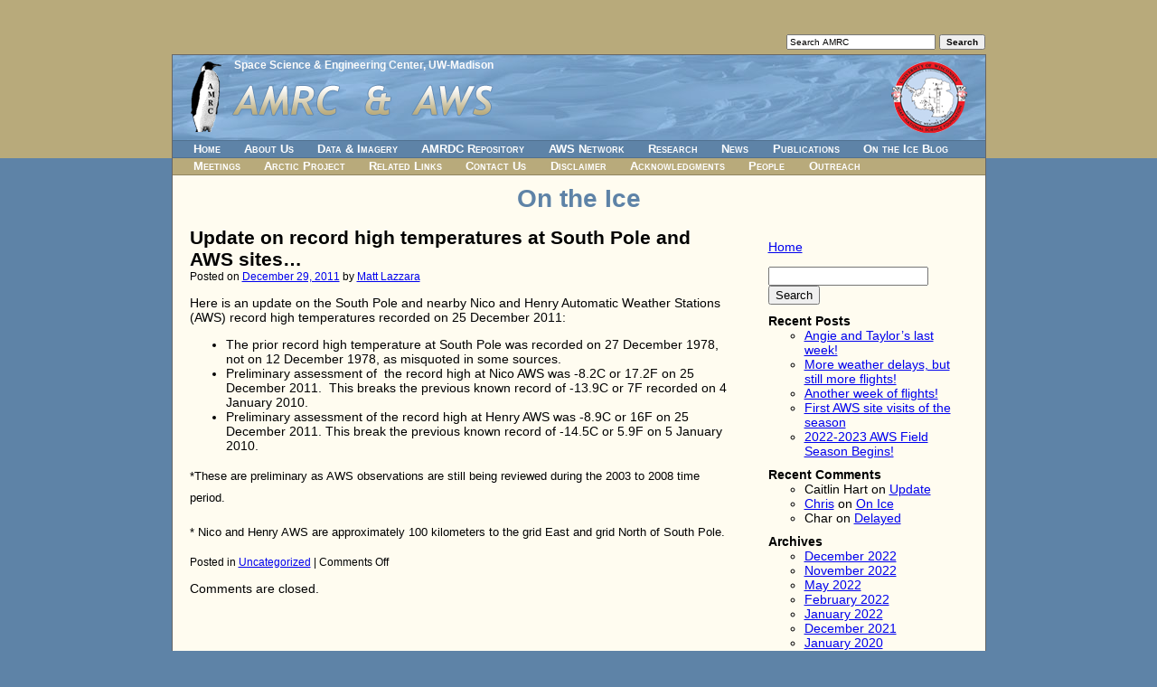

--- FILE ---
content_type: text/html; charset=UTF-8
request_url: https://amrc.ssec.wisc.edu/blog/2011/12/29/update-on-record-high-temperatures-at-south-pole-and-aws-sites/
body_size: 8248
content:
<!DOCTYPE HTML>
<html lang="en-US">
<head>
<meta charset="UTF-8" />
<title>Update on record high temperatures at South Pole and AWS sites&#8230; | On the Ice</title>
<!--<meta http-equiv="X-UA-Compatible" content="IE=8">-->
<meta name="description" content="The Antarctic Meteorological Research Center (AMRC) and Automatic Weather Station (AWS) program are United States Antarctic Program (USAP) sister projects focusing on observational Antarctic meteorological research, providing real-time and archived meteorological data and observations, and supporting a network of automatic weather stations in Antarctica.">
<meta name="keywords" content="antarctic, arctic, ice, snow, weather, meteorology, satellite, image, picture, iceberg, data, research, science, real-time, archive, ssec">
<meta http-equiv="expires" content="0">
<link href="/style.css" type="text/css" rel="stylesheet">
<!--[if IE]>
<link href="/style.ie.css" type="text/css" rel="stylesheet">
<![endif]-->

<link rel="profile" href="http://gmpg.org/xfn/11" />
<link rel="stylesheet" type="text/css" media="all" href="https://amrc.ssec.wisc.edu/blog/wp-content/themes/amrc/style.css" />
<link rel="pingback" href="https://amrc.ssec.wisc.edu/blog/xmlrpc.php" />
<meta name='robots' content='max-image-preview:large' />
<link rel="alternate" type="application/rss+xml" title="On the Ice &raquo; Feed" href="https://amrc.ssec.wisc.edu/blog/feed/" />
<link rel="alternate" type="application/rss+xml" title="On the Ice &raquo; Comments Feed" href="https://amrc.ssec.wisc.edu/blog/comments/feed/" />
<link rel="alternate" title="oEmbed (JSON)" type="application/json+oembed" href="https://amrc.ssec.wisc.edu/blog/wp-json/oembed/1.0/embed?url=https%3A%2F%2Famrc.ssec.wisc.edu%2Fblog%2F2011%2F12%2F29%2Fupdate-on-record-high-temperatures-at-south-pole-and-aws-sites%2F" />
<link rel="alternate" title="oEmbed (XML)" type="text/xml+oembed" href="https://amrc.ssec.wisc.edu/blog/wp-json/oembed/1.0/embed?url=https%3A%2F%2Famrc.ssec.wisc.edu%2Fblog%2F2011%2F12%2F29%2Fupdate-on-record-high-temperatures-at-south-pole-and-aws-sites%2F&#038;format=xml" />
<style id='wp-img-auto-sizes-contain-inline-css' type='text/css'>
img:is([sizes=auto i],[sizes^="auto," i]){contain-intrinsic-size:3000px 1500px}
/*# sourceURL=wp-img-auto-sizes-contain-inline-css */
</style>
<style id='wp-emoji-styles-inline-css' type='text/css'>

	img.wp-smiley, img.emoji {
		display: inline !important;
		border: none !important;
		box-shadow: none !important;
		height: 1em !important;
		width: 1em !important;
		margin: 0 0.07em !important;
		vertical-align: -0.1em !important;
		background: none !important;
		padding: 0 !important;
	}
/*# sourceURL=wp-emoji-styles-inline-css */
</style>
<style id='wp-block-library-inline-css' type='text/css'>
:root{--wp-block-synced-color:#7a00df;--wp-block-synced-color--rgb:122,0,223;--wp-bound-block-color:var(--wp-block-synced-color);--wp-editor-canvas-background:#ddd;--wp-admin-theme-color:#007cba;--wp-admin-theme-color--rgb:0,124,186;--wp-admin-theme-color-darker-10:#006ba1;--wp-admin-theme-color-darker-10--rgb:0,107,160.5;--wp-admin-theme-color-darker-20:#005a87;--wp-admin-theme-color-darker-20--rgb:0,90,135;--wp-admin-border-width-focus:2px}@media (min-resolution:192dpi){:root{--wp-admin-border-width-focus:1.5px}}.wp-element-button{cursor:pointer}:root .has-very-light-gray-background-color{background-color:#eee}:root .has-very-dark-gray-background-color{background-color:#313131}:root .has-very-light-gray-color{color:#eee}:root .has-very-dark-gray-color{color:#313131}:root .has-vivid-green-cyan-to-vivid-cyan-blue-gradient-background{background:linear-gradient(135deg,#00d084,#0693e3)}:root .has-purple-crush-gradient-background{background:linear-gradient(135deg,#34e2e4,#4721fb 50%,#ab1dfe)}:root .has-hazy-dawn-gradient-background{background:linear-gradient(135deg,#faaca8,#dad0ec)}:root .has-subdued-olive-gradient-background{background:linear-gradient(135deg,#fafae1,#67a671)}:root .has-atomic-cream-gradient-background{background:linear-gradient(135deg,#fdd79a,#004a59)}:root .has-nightshade-gradient-background{background:linear-gradient(135deg,#330968,#31cdcf)}:root .has-midnight-gradient-background{background:linear-gradient(135deg,#020381,#2874fc)}:root{--wp--preset--font-size--normal:16px;--wp--preset--font-size--huge:42px}.has-regular-font-size{font-size:1em}.has-larger-font-size{font-size:2.625em}.has-normal-font-size{font-size:var(--wp--preset--font-size--normal)}.has-huge-font-size{font-size:var(--wp--preset--font-size--huge)}.has-text-align-center{text-align:center}.has-text-align-left{text-align:left}.has-text-align-right{text-align:right}.has-fit-text{white-space:nowrap!important}#end-resizable-editor-section{display:none}.aligncenter{clear:both}.items-justified-left{justify-content:flex-start}.items-justified-center{justify-content:center}.items-justified-right{justify-content:flex-end}.items-justified-space-between{justify-content:space-between}.screen-reader-text{border:0;clip-path:inset(50%);height:1px;margin:-1px;overflow:hidden;padding:0;position:absolute;width:1px;word-wrap:normal!important}.screen-reader-text:focus{background-color:#ddd;clip-path:none;color:#444;display:block;font-size:1em;height:auto;left:5px;line-height:normal;padding:15px 23px 14px;text-decoration:none;top:5px;width:auto;z-index:100000}html :where(.has-border-color){border-style:solid}html :where([style*=border-top-color]){border-top-style:solid}html :where([style*=border-right-color]){border-right-style:solid}html :where([style*=border-bottom-color]){border-bottom-style:solid}html :where([style*=border-left-color]){border-left-style:solid}html :where([style*=border-width]){border-style:solid}html :where([style*=border-top-width]){border-top-style:solid}html :where([style*=border-right-width]){border-right-style:solid}html :where([style*=border-bottom-width]){border-bottom-style:solid}html :where([style*=border-left-width]){border-left-style:solid}html :where(img[class*=wp-image-]){height:auto;max-width:100%}:where(figure){margin:0 0 1em}html :where(.is-position-sticky){--wp-admin--admin-bar--position-offset:var(--wp-admin--admin-bar--height,0px)}@media screen and (max-width:600px){html :where(.is-position-sticky){--wp-admin--admin-bar--position-offset:0px}}

/*# sourceURL=wp-block-library-inline-css */
</style><style id='global-styles-inline-css' type='text/css'>
:root{--wp--preset--aspect-ratio--square: 1;--wp--preset--aspect-ratio--4-3: 4/3;--wp--preset--aspect-ratio--3-4: 3/4;--wp--preset--aspect-ratio--3-2: 3/2;--wp--preset--aspect-ratio--2-3: 2/3;--wp--preset--aspect-ratio--16-9: 16/9;--wp--preset--aspect-ratio--9-16: 9/16;--wp--preset--color--black: #000000;--wp--preset--color--cyan-bluish-gray: #abb8c3;--wp--preset--color--white: #ffffff;--wp--preset--color--pale-pink: #f78da7;--wp--preset--color--vivid-red: #cf2e2e;--wp--preset--color--luminous-vivid-orange: #ff6900;--wp--preset--color--luminous-vivid-amber: #fcb900;--wp--preset--color--light-green-cyan: #7bdcb5;--wp--preset--color--vivid-green-cyan: #00d084;--wp--preset--color--pale-cyan-blue: #8ed1fc;--wp--preset--color--vivid-cyan-blue: #0693e3;--wp--preset--color--vivid-purple: #9b51e0;--wp--preset--gradient--vivid-cyan-blue-to-vivid-purple: linear-gradient(135deg,rgb(6,147,227) 0%,rgb(155,81,224) 100%);--wp--preset--gradient--light-green-cyan-to-vivid-green-cyan: linear-gradient(135deg,rgb(122,220,180) 0%,rgb(0,208,130) 100%);--wp--preset--gradient--luminous-vivid-amber-to-luminous-vivid-orange: linear-gradient(135deg,rgb(252,185,0) 0%,rgb(255,105,0) 100%);--wp--preset--gradient--luminous-vivid-orange-to-vivid-red: linear-gradient(135deg,rgb(255,105,0) 0%,rgb(207,46,46) 100%);--wp--preset--gradient--very-light-gray-to-cyan-bluish-gray: linear-gradient(135deg,rgb(238,238,238) 0%,rgb(169,184,195) 100%);--wp--preset--gradient--cool-to-warm-spectrum: linear-gradient(135deg,rgb(74,234,220) 0%,rgb(151,120,209) 20%,rgb(207,42,186) 40%,rgb(238,44,130) 60%,rgb(251,105,98) 80%,rgb(254,248,76) 100%);--wp--preset--gradient--blush-light-purple: linear-gradient(135deg,rgb(255,206,236) 0%,rgb(152,150,240) 100%);--wp--preset--gradient--blush-bordeaux: linear-gradient(135deg,rgb(254,205,165) 0%,rgb(254,45,45) 50%,rgb(107,0,62) 100%);--wp--preset--gradient--luminous-dusk: linear-gradient(135deg,rgb(255,203,112) 0%,rgb(199,81,192) 50%,rgb(65,88,208) 100%);--wp--preset--gradient--pale-ocean: linear-gradient(135deg,rgb(255,245,203) 0%,rgb(182,227,212) 50%,rgb(51,167,181) 100%);--wp--preset--gradient--electric-grass: linear-gradient(135deg,rgb(202,248,128) 0%,rgb(113,206,126) 100%);--wp--preset--gradient--midnight: linear-gradient(135deg,rgb(2,3,129) 0%,rgb(40,116,252) 100%);--wp--preset--font-size--small: 13px;--wp--preset--font-size--medium: 20px;--wp--preset--font-size--large: 36px;--wp--preset--font-size--x-large: 42px;--wp--preset--spacing--20: 0.44rem;--wp--preset--spacing--30: 0.67rem;--wp--preset--spacing--40: 1rem;--wp--preset--spacing--50: 1.5rem;--wp--preset--spacing--60: 2.25rem;--wp--preset--spacing--70: 3.38rem;--wp--preset--spacing--80: 5.06rem;--wp--preset--shadow--natural: 6px 6px 9px rgba(0, 0, 0, 0.2);--wp--preset--shadow--deep: 12px 12px 50px rgba(0, 0, 0, 0.4);--wp--preset--shadow--sharp: 6px 6px 0px rgba(0, 0, 0, 0.2);--wp--preset--shadow--outlined: 6px 6px 0px -3px rgb(255, 255, 255), 6px 6px rgb(0, 0, 0);--wp--preset--shadow--crisp: 6px 6px 0px rgb(0, 0, 0);}:where(.is-layout-flex){gap: 0.5em;}:where(.is-layout-grid){gap: 0.5em;}body .is-layout-flex{display: flex;}.is-layout-flex{flex-wrap: wrap;align-items: center;}.is-layout-flex > :is(*, div){margin: 0;}body .is-layout-grid{display: grid;}.is-layout-grid > :is(*, div){margin: 0;}:where(.wp-block-columns.is-layout-flex){gap: 2em;}:where(.wp-block-columns.is-layout-grid){gap: 2em;}:where(.wp-block-post-template.is-layout-flex){gap: 1.25em;}:where(.wp-block-post-template.is-layout-grid){gap: 1.25em;}.has-black-color{color: var(--wp--preset--color--black) !important;}.has-cyan-bluish-gray-color{color: var(--wp--preset--color--cyan-bluish-gray) !important;}.has-white-color{color: var(--wp--preset--color--white) !important;}.has-pale-pink-color{color: var(--wp--preset--color--pale-pink) !important;}.has-vivid-red-color{color: var(--wp--preset--color--vivid-red) !important;}.has-luminous-vivid-orange-color{color: var(--wp--preset--color--luminous-vivid-orange) !important;}.has-luminous-vivid-amber-color{color: var(--wp--preset--color--luminous-vivid-amber) !important;}.has-light-green-cyan-color{color: var(--wp--preset--color--light-green-cyan) !important;}.has-vivid-green-cyan-color{color: var(--wp--preset--color--vivid-green-cyan) !important;}.has-pale-cyan-blue-color{color: var(--wp--preset--color--pale-cyan-blue) !important;}.has-vivid-cyan-blue-color{color: var(--wp--preset--color--vivid-cyan-blue) !important;}.has-vivid-purple-color{color: var(--wp--preset--color--vivid-purple) !important;}.has-black-background-color{background-color: var(--wp--preset--color--black) !important;}.has-cyan-bluish-gray-background-color{background-color: var(--wp--preset--color--cyan-bluish-gray) !important;}.has-white-background-color{background-color: var(--wp--preset--color--white) !important;}.has-pale-pink-background-color{background-color: var(--wp--preset--color--pale-pink) !important;}.has-vivid-red-background-color{background-color: var(--wp--preset--color--vivid-red) !important;}.has-luminous-vivid-orange-background-color{background-color: var(--wp--preset--color--luminous-vivid-orange) !important;}.has-luminous-vivid-amber-background-color{background-color: var(--wp--preset--color--luminous-vivid-amber) !important;}.has-light-green-cyan-background-color{background-color: var(--wp--preset--color--light-green-cyan) !important;}.has-vivid-green-cyan-background-color{background-color: var(--wp--preset--color--vivid-green-cyan) !important;}.has-pale-cyan-blue-background-color{background-color: var(--wp--preset--color--pale-cyan-blue) !important;}.has-vivid-cyan-blue-background-color{background-color: var(--wp--preset--color--vivid-cyan-blue) !important;}.has-vivid-purple-background-color{background-color: var(--wp--preset--color--vivid-purple) !important;}.has-black-border-color{border-color: var(--wp--preset--color--black) !important;}.has-cyan-bluish-gray-border-color{border-color: var(--wp--preset--color--cyan-bluish-gray) !important;}.has-white-border-color{border-color: var(--wp--preset--color--white) !important;}.has-pale-pink-border-color{border-color: var(--wp--preset--color--pale-pink) !important;}.has-vivid-red-border-color{border-color: var(--wp--preset--color--vivid-red) !important;}.has-luminous-vivid-orange-border-color{border-color: var(--wp--preset--color--luminous-vivid-orange) !important;}.has-luminous-vivid-amber-border-color{border-color: var(--wp--preset--color--luminous-vivid-amber) !important;}.has-light-green-cyan-border-color{border-color: var(--wp--preset--color--light-green-cyan) !important;}.has-vivid-green-cyan-border-color{border-color: var(--wp--preset--color--vivid-green-cyan) !important;}.has-pale-cyan-blue-border-color{border-color: var(--wp--preset--color--pale-cyan-blue) !important;}.has-vivid-cyan-blue-border-color{border-color: var(--wp--preset--color--vivid-cyan-blue) !important;}.has-vivid-purple-border-color{border-color: var(--wp--preset--color--vivid-purple) !important;}.has-vivid-cyan-blue-to-vivid-purple-gradient-background{background: var(--wp--preset--gradient--vivid-cyan-blue-to-vivid-purple) !important;}.has-light-green-cyan-to-vivid-green-cyan-gradient-background{background: var(--wp--preset--gradient--light-green-cyan-to-vivid-green-cyan) !important;}.has-luminous-vivid-amber-to-luminous-vivid-orange-gradient-background{background: var(--wp--preset--gradient--luminous-vivid-amber-to-luminous-vivid-orange) !important;}.has-luminous-vivid-orange-to-vivid-red-gradient-background{background: var(--wp--preset--gradient--luminous-vivid-orange-to-vivid-red) !important;}.has-very-light-gray-to-cyan-bluish-gray-gradient-background{background: var(--wp--preset--gradient--very-light-gray-to-cyan-bluish-gray) !important;}.has-cool-to-warm-spectrum-gradient-background{background: var(--wp--preset--gradient--cool-to-warm-spectrum) !important;}.has-blush-light-purple-gradient-background{background: var(--wp--preset--gradient--blush-light-purple) !important;}.has-blush-bordeaux-gradient-background{background: var(--wp--preset--gradient--blush-bordeaux) !important;}.has-luminous-dusk-gradient-background{background: var(--wp--preset--gradient--luminous-dusk) !important;}.has-pale-ocean-gradient-background{background: var(--wp--preset--gradient--pale-ocean) !important;}.has-electric-grass-gradient-background{background: var(--wp--preset--gradient--electric-grass) !important;}.has-midnight-gradient-background{background: var(--wp--preset--gradient--midnight) !important;}.has-small-font-size{font-size: var(--wp--preset--font-size--small) !important;}.has-medium-font-size{font-size: var(--wp--preset--font-size--medium) !important;}.has-large-font-size{font-size: var(--wp--preset--font-size--large) !important;}.has-x-large-font-size{font-size: var(--wp--preset--font-size--x-large) !important;}
/*# sourceURL=global-styles-inline-css */
</style>

<style id='classic-theme-styles-inline-css' type='text/css'>
/*! This file is auto-generated */
.wp-block-button__link{color:#fff;background-color:#32373c;border-radius:9999px;box-shadow:none;text-decoration:none;padding:calc(.667em + 2px) calc(1.333em + 2px);font-size:1.125em}.wp-block-file__button{background:#32373c;color:#fff;text-decoration:none}
/*# sourceURL=/wp-includes/css/classic-themes.min.css */
</style>
<link rel="https://api.w.org/" href="https://amrc.ssec.wisc.edu/blog/wp-json/" /><link rel="alternate" title="JSON" type="application/json" href="https://amrc.ssec.wisc.edu/blog/wp-json/wp/v2/posts/75" /><link rel="EditURI" type="application/rsd+xml" title="RSD" href="https://amrc.ssec.wisc.edu/blog/xmlrpc.php?rsd" />
<meta name="generator" content="WordPress 6.9" />
<link rel="canonical" href="https://amrc.ssec.wisc.edu/blog/2011/12/29/update-on-record-high-temperatures-at-south-pole-and-aws-sites/" />
<link rel='shortlink' href='https://amrc.ssec.wisc.edu/blog/?p=75' />
</head>
<body class="wp-singular post-template-default single single-post postid-75 single-format-standard wp-theme-amrc">
<div id="skip"> <a href="#content">Skip to Main Content</a> </div>
<!--[if lt IE 8]>
      <p style="font-size: 12px; color: #666666; margin-right: 5px; position: absolute; top: 2px; left: 5px;">This website may not work properly in non-W3C compliant web browsers.  For best results, please use a web browser that adequately follows W3C guidelines, such as one of the following: Firefox, Safari, Opera, Internet Explorer 8 (and up) ...</p>
<![endif]-->
<noscript>You have JavaScript disabled for this website.  You must have JavaScript enabled for this website to work completely</noscript>
<div id="container1">
   <div id="container2">
      <div id="search">
         <form action="/search.html" method="get" name="searchform">
             <input type="text" name="s" size="25" maxlength="255" value="Search AMRC" onFocus="this.value='';">
             <input type="submit" name="action" value="Search" id="searchbutton">
         </form>
       </div>
      <div id="parent_org"><a href="http://www.ssec.wisc.edu/">Space Science &amp; Engineering
            Center</a>, <a href="http://www.wisc.edu/">UW-Madison</a></div>
      <div id="banner">
         <img src="/images/amrc-title-logo.png" alt="" id="amrc_title_logo">
         <img src="/images/aws-logo.png" alt="" id="aws_logo">
         <h1 id="title">AMRC &amp; AWS</h1>
      </div>
      <script language="javascript" type="text/javascript" src="/navbar.js"></script>
      <div id="content">
	  <h1><span><a href="https://amrc.ssec.wisc.edu/blog/" title="On the Ice" rel="home">On the Ice</a></span></h1>

				<!--<img src="" width="" height="" alt="" />-->
		
		<div>
								</div><table id="blogLayout" cellpadding="0" cellspacing="0" border="0">
	<tr>
		<td>




			<div id="post-75" class="post-75 post type-post status-publish format-standard hentry category-uncategorized">
			<h2 class="entry-title"><a href="https://amrc.ssec.wisc.edu/blog/2011/12/29/update-on-record-high-temperatures-at-south-pole-and-aws-sites/" title="Permalink to Update on record high temperatures at South Pole and AWS sites&#8230;" rel="bookmark">Update on record high temperatures at South Pole and AWS sites&#8230;</a></h2>

			<div class="entry-meta">
				<span class="meta-prep meta-prep-author">Posted on</span> <a href="https://amrc.ssec.wisc.edu/blog/2011/12/29/update-on-record-high-temperatures-at-south-pole-and-aws-sites/" title="2:55 pm" rel="bookmark"><span class="entry-date">December 29, 2011</span></a> <span class="meta-sep">by</span> <span class="author vcard"><a class="url fn n" href="https://amrc.ssec.wisc.edu/blog/author/mattl/" title="View all posts by Matt Lazzara">Matt Lazzara</a></span>			</div><!-- .entry-meta -->

				<div class="entry-content">
				<p>Here is an update on the South Pole and nearby Nico and Henry Automatic Weather Stations (AWS) record high temperatures recorded on 25 December 2011:</p>
<ul>
<li>The prior record high temperature at South Pole was recorded on 27 December 1978, not on 12 December 1978, as misquoted in some sources.</li>
<li>Preliminary assessment of  the record high at Nico AWS was -8.2C or 17.2F on 25 December 2011.  This breaks the previous known record of -13.9C or 7F recorded on 4 January 2010.</li>
<li>Preliminary assessment of the record high at Henry AWS was -8.9C or 16F on 25 December 2011. This break the previous known record of -14.5C or 5.9F on 5 January 2010.</li>
</ul>
<p><span style="font-size: small;"><span style="line-height: 24px;">*These are preliminary as AWS observations are still being reviewed during the 2003 to 2008 time period.</span></span></p>
<p><span style="font-size: small;"><span style="line-height: 24px;">* Nico and Henry AWS are approximately 100 kilometers to the grid East and grid North of South Pole.</span></span></p>
							</div><!-- .entry-content -->
	
			<div class="entry-utility">
									<span class="cat-links">
						<span class="entry-utility-prep entry-utility-prep-cat-links">Posted in</span> <a href="https://amrc.ssec.wisc.edu/blog/category/uncategorized/" rel="category tag">Uncategorized</a>					</span>
					<span class="meta-sep">|</span>
												<span class="comments-link"><span>Comments Off<span class="screen-reader-text"> on Update on record high temperatures at South Pole and AWS sites&#8230;</span></span></span>
							</div><!-- .entry-utility -->
		</div><!-- #post-## -->

		
			<div id="comments">


	<p class="nocomments">Comments are closed.</p>



</div><!-- #comments -->

	

</td>
		<td>
		<div id="primary" class="widget-area" role="complementary">
		<div class="menu"><ul>
<li ><a href="https://amrc.ssec.wisc.edu/blog/">Home</a></li></ul></div>
		
		
			<ul class="xoxo">

<li id="search-2" class="widget-container widget_search"><form role="search" method="get" id="searchform" class="searchform" action="https://amrc.ssec.wisc.edu/blog/">
				<div>
					<label class="screen-reader-text" for="s">Search for:</label>
					<input type="text" value="" name="s" id="s" />
					<input type="submit" id="searchsubmit" value="Search" />
				</div>
			</form></li>
		<li id="recent-posts-2" class="widget-container widget_recent_entries">
		<h3 class="widget-title">Recent Posts</h3>
		<ul>
											<li>
					<a href="https://amrc.ssec.wisc.edu/blog/2022/12/16/angie-and-taylors-last-week/">Angie and Taylor’s last week!</a>
									</li>
											<li>
					<a href="https://amrc.ssec.wisc.edu/blog/2022/12/05/more-weather-delays-but-still-more-flights/">More weather delays, but still more flights!</a>
									</li>
											<li>
					<a href="https://amrc.ssec.wisc.edu/blog/2022/11/27/another-week-of-flights/">Another week of flights!</a>
									</li>
											<li>
					<a href="https://amrc.ssec.wisc.edu/blog/2022/11/20/first-aws-site-visits-of-the-season/">First AWS site visits of the season</a>
									</li>
											<li>
					<a href="https://amrc.ssec.wisc.edu/blog/2022/11/01/2022-2023-aws-field-season-begins/">2022-2023 AWS Field Season Begins!</a>
									</li>
					</ul>

		</li><li id="recent-comments-2" class="widget-container widget_recent_comments"><h3 class="widget-title">Recent Comments</h3><ul id="recentcomments"><li class="recentcomments"><span class="comment-author-link">Caitlin Hart</span> on <a href="https://amrc.ssec.wisc.edu/blog/2011/01/10/update/#comment-8">Update</a></li><li class="recentcomments"><span class="comment-author-link"><a href="http://www.choicesmade.com" class="url" rel="ugc external nofollow">Chris</a></span> on <a href="https://amrc.ssec.wisc.edu/blog/2011/01/04/on-ice/#comment-7">On Ice</a></li><li class="recentcomments"><span class="comment-author-link">Char</span> on <a href="https://amrc.ssec.wisc.edu/blog/2011/01/01/delayed/#comment-6">Delayed</a></li></ul></li><li id="archives-2" class="widget-container widget_archive"><h3 class="widget-title">Archives</h3>
			<ul>
					<li><a href='https://amrc.ssec.wisc.edu/blog/2022/12/'>December 2022</a></li>
	<li><a href='https://amrc.ssec.wisc.edu/blog/2022/11/'>November 2022</a></li>
	<li><a href='https://amrc.ssec.wisc.edu/blog/2022/05/'>May 2022</a></li>
	<li><a href='https://amrc.ssec.wisc.edu/blog/2022/02/'>February 2022</a></li>
	<li><a href='https://amrc.ssec.wisc.edu/blog/2022/01/'>January 2022</a></li>
	<li><a href='https://amrc.ssec.wisc.edu/blog/2021/12/'>December 2021</a></li>
	<li><a href='https://amrc.ssec.wisc.edu/blog/2020/01/'>January 2020</a></li>
	<li><a href='https://amrc.ssec.wisc.edu/blog/2019/12/'>December 2019</a></li>
	<li><a href='https://amrc.ssec.wisc.edu/blog/2019/03/'>March 2019</a></li>
	<li><a href='https://amrc.ssec.wisc.edu/blog/2019/02/'>February 2019</a></li>
	<li><a href='https://amrc.ssec.wisc.edu/blog/2019/01/'>January 2019</a></li>
	<li><a href='https://amrc.ssec.wisc.edu/blog/2018/12/'>December 2018</a></li>
	<li><a href='https://amrc.ssec.wisc.edu/blog/2018/11/'>November 2018</a></li>
	<li><a href='https://amrc.ssec.wisc.edu/blog/2018/02/'>February 2018</a></li>
	<li><a href='https://amrc.ssec.wisc.edu/blog/2018/01/'>January 2018</a></li>
	<li><a href='https://amrc.ssec.wisc.edu/blog/2017/12/'>December 2017</a></li>
	<li><a href='https://amrc.ssec.wisc.edu/blog/2017/11/'>November 2017</a></li>
	<li><a href='https://amrc.ssec.wisc.edu/blog/2017/10/'>October 2017</a></li>
	<li><a href='https://amrc.ssec.wisc.edu/blog/2016/12/'>December 2016</a></li>
	<li><a href='https://amrc.ssec.wisc.edu/blog/2016/11/'>November 2016</a></li>
	<li><a href='https://amrc.ssec.wisc.edu/blog/2016/10/'>October 2016</a></li>
	<li><a href='https://amrc.ssec.wisc.edu/blog/2016/03/'>March 2016</a></li>
	<li><a href='https://amrc.ssec.wisc.edu/blog/2016/02/'>February 2016</a></li>
	<li><a href='https://amrc.ssec.wisc.edu/blog/2016/01/'>January 2016</a></li>
	<li><a href='https://amrc.ssec.wisc.edu/blog/2015/12/'>December 2015</a></li>
	<li><a href='https://amrc.ssec.wisc.edu/blog/2015/11/'>November 2015</a></li>
	<li><a href='https://amrc.ssec.wisc.edu/blog/2015/10/'>October 2015</a></li>
	<li><a href='https://amrc.ssec.wisc.edu/blog/2015/02/'>February 2015</a></li>
	<li><a href='https://amrc.ssec.wisc.edu/blog/2015/01/'>January 2015</a></li>
	<li><a href='https://amrc.ssec.wisc.edu/blog/2014/12/'>December 2014</a></li>
	<li><a href='https://amrc.ssec.wisc.edu/blog/2014/02/'>February 2014</a></li>
	<li><a href='https://amrc.ssec.wisc.edu/blog/2014/01/'>January 2014</a></li>
	<li><a href='https://amrc.ssec.wisc.edu/blog/2013/02/'>February 2013</a></li>
	<li><a href='https://amrc.ssec.wisc.edu/blog/2013/01/'>January 2013</a></li>
	<li><a href='https://amrc.ssec.wisc.edu/blog/2012/12/'>December 2012</a></li>
	<li><a href='https://amrc.ssec.wisc.edu/blog/2012/11/'>November 2012</a></li>
	<li><a href='https://amrc.ssec.wisc.edu/blog/2011/12/'>December 2011</a></li>
	<li><a href='https://amrc.ssec.wisc.edu/blog/2011/11/'>November 2011</a></li>
	<li><a href='https://amrc.ssec.wisc.edu/blog/2011/01/'>January 2011</a></li>
	<li><a href='https://amrc.ssec.wisc.edu/blog/2010/12/'>December 2010</a></li>
			</ul>

			</li><li id="categories-2" class="widget-container widget_categories"><h3 class="widget-title">Categories</h3>
			<ul>
					<li class="cat-item cat-item-1"><a href="https://amrc.ssec.wisc.edu/blog/category/uncategorized/">Uncategorized</a>
</li>
			</ul>

			</li><li id="meta-2" class="widget-container widget_meta"><h3 class="widget-title">Meta</h3>
		<ul>
						<li><a href="https://amrc.ssec.wisc.edu/blog/wp-login.php">Log in</a></li>
			<li><a href="https://amrc.ssec.wisc.edu/blog/feed/">Entries feed</a></li>
			<li><a href="https://amrc.ssec.wisc.edu/blog/comments/feed/">Comments feed</a></li>

			<li><a href="https://wordpress.org/">WordPress.org</a></li>
		</ul>

		</li>			</ul>
		</div><!-- #primary .widget-area -->

</td>
	</tr>
</table>
</div>
      <div id="footer"><span id="date">Last updated: 
         <!-- #BeginDate format:IS1 -->2010-12-17<!-- #EndDate -->
          by <a href="http://www.ssec.wisc.edu/cgi-bin/email_form.cgi?name=SSEC%20Webmaster">SSEC
         Webmaster</a> </span> <span id="logos"><a href="http://www.nsf.gov/dir/index.jsp?org=OPP"><img src="/images/logo-nsf.jpg" alt="NSF" name="logo_nsf" hspace="5" border="0" id="logo_nsf"></a> <a href="http://www.usap.gov/"><img src="/images/logo-usap.jpg" alt="USAP" border="0" id="logo_usap" hspace="5"></a> <a href="http://www.ssec.wisc.edu/"><img src="/images/logo-ssec.jpg" alt="SSEC" border="0" id="logo_ssec" hspace="5"></a></span></div>
   </div>
</div>
<script type="speculationrules">
{"prefetch":[{"source":"document","where":{"and":[{"href_matches":"/blog/*"},{"not":{"href_matches":["/blog/wp-*.php","/blog/wp-admin/*","/blog/wp-content/uploads/*","/blog/wp-content/*","/blog/wp-content/plugins/*","/blog/wp-content/themes/amrc/*","/blog/*\\?(.+)"]}},{"not":{"selector_matches":"a[rel~=\"nofollow\"]"}},{"not":{"selector_matches":".no-prefetch, .no-prefetch a"}}]},"eagerness":"conservative"}]}
</script>
<script type="text/javascript" src="https://amrc.ssec.wisc.edu/blog/wp-includes/js/comment-reply.min.js?ver=6.9" id="comment-reply-js" async="async" data-wp-strategy="async" fetchpriority="low"></script>
<script id="wp-emoji-settings" type="application/json">
{"baseUrl":"https://s.w.org/images/core/emoji/17.0.2/72x72/","ext":".png","svgUrl":"https://s.w.org/images/core/emoji/17.0.2/svg/","svgExt":".svg","source":{"concatemoji":"https://amrc.ssec.wisc.edu/blog/wp-includes/js/wp-emoji-release.min.js?ver=6.9"}}
</script>
<script type="module">
/* <![CDATA[ */
/*! This file is auto-generated */
const a=JSON.parse(document.getElementById("wp-emoji-settings").textContent),o=(window._wpemojiSettings=a,"wpEmojiSettingsSupports"),s=["flag","emoji"];function i(e){try{var t={supportTests:e,timestamp:(new Date).valueOf()};sessionStorage.setItem(o,JSON.stringify(t))}catch(e){}}function c(e,t,n){e.clearRect(0,0,e.canvas.width,e.canvas.height),e.fillText(t,0,0);t=new Uint32Array(e.getImageData(0,0,e.canvas.width,e.canvas.height).data);e.clearRect(0,0,e.canvas.width,e.canvas.height),e.fillText(n,0,0);const a=new Uint32Array(e.getImageData(0,0,e.canvas.width,e.canvas.height).data);return t.every((e,t)=>e===a[t])}function p(e,t){e.clearRect(0,0,e.canvas.width,e.canvas.height),e.fillText(t,0,0);var n=e.getImageData(16,16,1,1);for(let e=0;e<n.data.length;e++)if(0!==n.data[e])return!1;return!0}function u(e,t,n,a){switch(t){case"flag":return n(e,"\ud83c\udff3\ufe0f\u200d\u26a7\ufe0f","\ud83c\udff3\ufe0f\u200b\u26a7\ufe0f")?!1:!n(e,"\ud83c\udde8\ud83c\uddf6","\ud83c\udde8\u200b\ud83c\uddf6")&&!n(e,"\ud83c\udff4\udb40\udc67\udb40\udc62\udb40\udc65\udb40\udc6e\udb40\udc67\udb40\udc7f","\ud83c\udff4\u200b\udb40\udc67\u200b\udb40\udc62\u200b\udb40\udc65\u200b\udb40\udc6e\u200b\udb40\udc67\u200b\udb40\udc7f");case"emoji":return!a(e,"\ud83e\u1fac8")}return!1}function f(e,t,n,a){let r;const o=(r="undefined"!=typeof WorkerGlobalScope&&self instanceof WorkerGlobalScope?new OffscreenCanvas(300,150):document.createElement("canvas")).getContext("2d",{willReadFrequently:!0}),s=(o.textBaseline="top",o.font="600 32px Arial",{});return e.forEach(e=>{s[e]=t(o,e,n,a)}),s}function r(e){var t=document.createElement("script");t.src=e,t.defer=!0,document.head.appendChild(t)}a.supports={everything:!0,everythingExceptFlag:!0},new Promise(t=>{let n=function(){try{var e=JSON.parse(sessionStorage.getItem(o));if("object"==typeof e&&"number"==typeof e.timestamp&&(new Date).valueOf()<e.timestamp+604800&&"object"==typeof e.supportTests)return e.supportTests}catch(e){}return null}();if(!n){if("undefined"!=typeof Worker&&"undefined"!=typeof OffscreenCanvas&&"undefined"!=typeof URL&&URL.createObjectURL&&"undefined"!=typeof Blob)try{var e="postMessage("+f.toString()+"("+[JSON.stringify(s),u.toString(),c.toString(),p.toString()].join(",")+"));",a=new Blob([e],{type:"text/javascript"});const r=new Worker(URL.createObjectURL(a),{name:"wpTestEmojiSupports"});return void(r.onmessage=e=>{i(n=e.data),r.terminate(),t(n)})}catch(e){}i(n=f(s,u,c,p))}t(n)}).then(e=>{for(const n in e)a.supports[n]=e[n],a.supports.everything=a.supports.everything&&a.supports[n],"flag"!==n&&(a.supports.everythingExceptFlag=a.supports.everythingExceptFlag&&a.supports[n]);var t;a.supports.everythingExceptFlag=a.supports.everythingExceptFlag&&!a.supports.flag,a.supports.everything||((t=a.source||{}).concatemoji?r(t.concatemoji):t.wpemoji&&t.twemoji&&(r(t.twemoji),r(t.wpemoji)))});
//# sourceURL=https://amrc.ssec.wisc.edu/blog/wp-includes/js/wp-emoji-loader.min.js
/* ]]> */
</script>
</body>
</html>